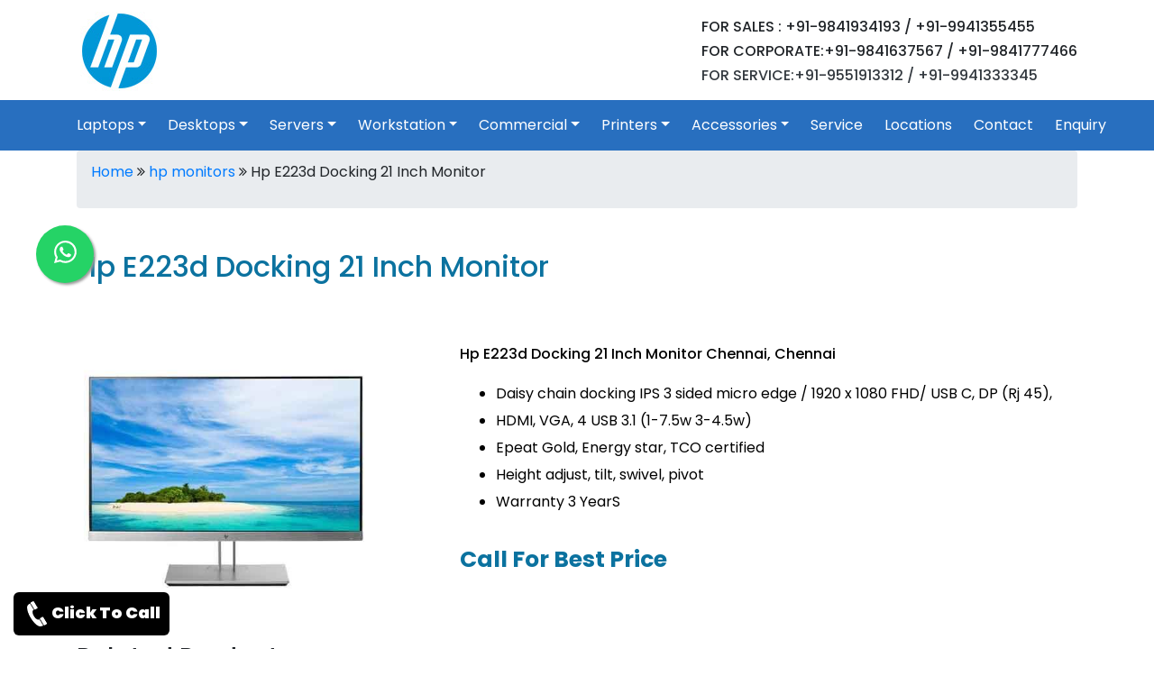

--- FILE ---
content_type: text/html; charset=UTF-8
request_url: https://www.hpshowroominchennai.in/Hp-E223d-Docking-21-Inch-Monitor.html
body_size: 7027
content:
<!DOCTYPE html>
<html lang="en">
<head>
	<meta charset="UTF-8">
	<meta name="viewport" content="width=device-width, initial-scale=1.0">
	<link rel="stylesheet" type="text/css" href="https://www.hpshowroominchennai.in/bootstrap/css/bootstrap.min.css">
	<link rel="stylesheet" type="text/css" href="https://www.hpshowroominchennai.in/bootstrap/css/bootstrap-grid.min.css">
	<link rel="stylesheet" type="text/css"href="https://www.hpshowroominchennai.in/css/whatsapp_float.css" />
	<link rel="stylesheet" type="text/css" href="https://www.hpshowroominchennai.in/css/style.css" />
	<link rel="stylesheet" type="text/css"href="https://www.hpshowroominchennai.in/css/whatsapp_float.css" />
	<link rel="stylesheet" href="https://cdnjs.cloudflare.com/ajax/libs/font-awesome/4.7.0/css/font-awesome.min.css">
	<link rel="shortcut icon" type="image/x-icon" href="images/favicon.ico" />
	<meta name="robots" content="index, follow" />
	<meta name="keywords" content="Hp E223d Docking 21 Inch Monitor, Hp E223d Docking 21 Inch Monitor price, Hp E223d Docking 21 Inch Monitor review,Hp E223d Docking 21 Inch Monitor specification, Hp E223d Docking 21 Inch Monitor models,Hp E223d Docking 21 Inch Monitor price in india, Hp E223d Docking 21 Inch Monitor best price india, Hp E223d Docking 21 Inch Monitor online price india, Hp E223d Docking 21 Inch Monitor price in Chennai, Hp E223d Docking 21 Inch Monitor price in chennai, Hp E223d Docking 21 Inch Monitor models Chennai, Hp E223d Docking 21 Inch Monitor online, Hp laptop dealers in Chennai, Hp laptop dealers in ambattur, Hp E223d Docking 21 Inch Monitor dealers in anna nagar, Hp E223d Docking 21 Inch Monitor dealers in tambaram, Hp E223d Docking 21 Inch Monitor dealers in velachery, Hp E223d Docking 21 Inch Monitor dealers in andhra pradesh,Hp E223d Docking 21 Inch Monitor dealers in ambattur, Hp laptop dealers in bangalore, Hp laptop dealers in kerala, Hp server dealers in Chennai" />
	<meta name="author" content="Administrator" />
	<meta name="description" content="contact 9551913312 - Hp E223d Docking 21 Inch Monitor price, Hp E223d Docking 21 Inch Monitor dealers, Hp E223d Docking 21 Inch Monitor price in india, Hp E223d Docking 21 Inch Monitor models" />
	<meta name="Generator" content="HTMLpad"/>
	<meta name="title" content="Hp E223d Docking 21 Inch Monitor Stores in Chennai, tamilnadu, Chennai, india|Hp E223d Docking 21 Inch Monitor Showroom|Hp E223d Docking 21 Inch Monitor Service Center|Hp E223d Docking 21 Inch Monitor compare pricelist|Hp E223d Docking 21 Inch Monitor review|Hp E223d Docking 21 Inch Monitor for business|Hp E223d Docking 21 Inch Monitor dealer price in chennai|Hp E223d Docking 21 Inch Monitor online support" />
	<title>Hp E223d Docking 21 Inch Monitor Pricelist|Hp E223d Docking 21 Inch Monitor Models|Hp E223d Docking 21 Inch Monitor Price Chennai</title>
	<link rel="canonical" href="https://www.hpshowroominchennai.in/Hp-E223d-Docking-21-Inch-Monitor.html" />
	<!-- Global site tag (gtag.js) - Google Analytics -->
	<script async src="https://www.googletagmanager.com/gtag/js?id=G-5BB5V5FZHH"></script>
<!--<script>
  window.dataLayer = window.dataLayer || [];
  function gtag(){dataLayer.push(arguments);}
  gtag('js', new Date());

  gtag('config', 'G-5BB5V5FZHH');
</script>-->
</head>
<body>
<header class="page-header">
	<div class="container">
		<div class="row">
			<div class="col-md-6 text-left">
				<div class="logo"><a href="https://www.hpshowroominchennai.in"><img src="images/logo.png" alt="hp showroom in chennai, Tamilnadu" title="hp store in chennai" class="img-fluid"></a></div>
			</div>
			<div class="col-md-6">
				<div class="contact">
					<h6>FOR SALES : +91-9841934193 / +91-9941355455</h6>
					<h6>FOR CORPORATE:+91-9841637567 / +91-9841777466</h6>
					<h6><a href="https://wa.me/+919551913312" target="_blank" class="text-dark text-decoration-none">FOR SERVICE:+91-9551913312 / +91-9941333345</a></h6>
				</div>
			</div>
		</div>
	</div>
</header>
<menu class="page-menu">
		<nav class="navbar navbar-expand-xl navbar-dark">
			<button class="navbar-toggler" type="button" aria-label="nav bar" data-toggle="collapse" data-target="#main_nav">
				<span class="navbar-toggler-icon"></span>
			</button>
			<div class="collapse navbar-collapse" id="main_nav">
				<ul class="navbar-nav mr-0">
					                        
                            <li class="nav-item dropdown"> <a class="nav-link dropdown-toggle" href="#" data-toggle="dropdown">Laptops</a>
							<ul class="dropdown-menu">
                                                             <li class="nav-item"><a class="dropdown-item" href="https://www.hpshowroominchennai.in/hp-envy-and-spectre-laptop.html">Hp Envy And Spectre Laptop</a></li> 
                                                             <li class="nav-item"><a class="dropdown-item" href="https://www.hpshowroominchennai.in/hp-zbook-laptop.html">Hp Zbook Laptop</a></li> 
                                                             <li class="nav-item"><a class="dropdown-item" href="https://www.hpshowroominchennai.in/hp-x360-series.html">Hp X360 Series</a></li> 
                                                             <li class="nav-item"><a class="dropdown-item" href="https://www.hpshowroominchennai.in/hp-probook-laptops.html">Hp Probook Laptops</a></li> 
                                                             <li class="nav-item"><a class="dropdown-item" href="https://www.hpshowroominchennai.in/hp-elitebook-laptops.html">Hp Elitebook Laptops</a></li> 
                                                             <li class="nav-item"><a class="dropdown-item" href="https://www.hpshowroominchennai.in/hp-omen-laptops.html">Hp Omen Laptops</a></li> 
                                                             <li class="nav-item"><a class="dropdown-item" href="https://www.hpshowroominchennai.in/hp-essential-laptop.html">Hp Essential Laptop</a></li> 
                                                             <li class="nav-item"><a class="dropdown-item" href="https://www.hpshowroominchennai.in/hp-pavilion-plus-laptop.html">Hp Pavilion Plus Laptop</a></li> 
                                                             <li class="nav-item"><a class="dropdown-item" href="https://www.hpshowroominchennai.in/hp-chromebook-laptops.html">Hp Chromebook Laptops</a></li> 
                                                             <li class="nav-item"><a class="dropdown-item" href="https://www.hpshowroominchennai.in/hp-pavilion-laptops.html">Hp Pavilion Laptops</a></li> 
                                                             <li class="nav-item"><a class="dropdown-item" href="https://www.hpshowroominchennai.in/hp-pavilion-aero-laptop.html">Hp Pavilion Aero Laptop</a></li> 
                                                             <li class="nav-item"><a class="dropdown-item" href="https://www.hpshowroominchennai.in/hp-victus-gaming-laptop.html">Hp Victus Gaming Laptop</a></li> 
                                                             <li class="nav-item"><a class="dropdown-item" href="https://www.hpshowroominchennai.in/hp-omnibook-x-laptop.html">Hp Omnibook X Laptop</a></li> 
                                                             <li class="nav-item"><a class="dropdown-item" href="https://www.hpshowroominchennai.in/hp-elitebook-ultra-laptops.html">Hp EliteBook Ultra Laptops</a></li> 
                                                        </ul></li>
                                                
                            <li class="nav-item dropdown"> <a class="nav-link dropdown-toggle" href="#" data-toggle="dropdown">Desktops</a>
							<ul class="dropdown-menu">
                                                             <li class="nav-item"><a class="dropdown-item" href="https://www.hpshowroominchennai.in/hp-all-in-one-desktop.html">Hp All In One Desktop</a></li> 
                                                             <li class="nav-item"><a class="dropdown-item" href="https://www.hpshowroominchennai.in/hp-slimline-models.html">Hp Slimline Models</a></li> 
                                                             <li class="nav-item"><a class="dropdown-item" href="https://www.hpshowroominchennai.in/hp-pavilion-500-series.html">Hp Pavilion 500 Series</a></li> 
                                                             <li class="nav-item"><a class="dropdown-item" href="https://www.hpshowroominchennai.in/hp-monitors.html">Hp Monitors</a></li> 
                                                             <li class="nav-item"><a class="dropdown-item" href="https://www.hpshowroominchennai.in/hp-business-desktops.html">Hp Business Desktops</a></li> 
                                                             <li class="nav-item"><a class="dropdown-item" href="https://www.hpshowroominchennai.in/hp-omen-gaming-desktop.html">Hp Omen Gaming Desktop</a></li> 
                                                             <li class="nav-item"><a class="dropdown-item" href="https://www.hpshowroominchennai.in/hp-microtower-desktop.html">Hp Microtower Desktop</a></li> 
                                                             <li class="nav-item"><a class="dropdown-item" href="https://www.hpshowroominchennai.in/hp-victus-gaming-desktop.html">Hp Victus Gaming Desktop</a></li> 
                                                             <li class="nav-item"><a class="dropdown-item" href="https://www.hpshowroominchennai.in/hp-pro-desktop.html">Hp Pro Desktop</a></li> 
                                                        </ul></li>
                                                
                            <li class="nav-item dropdown"> <a class="nav-link dropdown-toggle" href="#" data-toggle="dropdown">Servers</a>
							<ul class="dropdown-menu">
                                                             <li class="nav-item"><a class="dropdown-item" href="https://www.hpshowroominchennai.in/hp-rack-server.html">Hp Rack Server</a></li> 
                                                             <li class="nav-item"><a class="dropdown-item" href="https://www.hpshowroominchennai.in/hp-tower-server.html">Hp Tower Server</a></li> 
                                                             <li class="nav-item"><a class="dropdown-item" href="https://www.hpshowroominchennai.in/hp-storages.html">Hp Storages</a></li> 
                                                        </ul></li>
                                                
                            <li class="nav-item dropdown"> <a class="nav-link dropdown-toggle" href="#" data-toggle="dropdown">Workstation</a>
							<ul class="dropdown-menu">
                                                             <li class="nav-item"><a class="dropdown-item" href="https://www.hpshowroominchennai.in/hp-tower-workstation.html">Hp Tower Workstation</a></li> 
                                                             <li class="nav-item"><a class="dropdown-item" href="https://www.hpshowroominchennai.in/hp-mobile-workstation.html">Hp Mobile Workstation</a></li> 
                                                        </ul></li>
                                                
                            <li class="nav-item dropdown"> <a class="nav-link dropdown-toggle" href="#" data-toggle="dropdown">Commercial</a>
							<ul class="dropdown-menu">
                                                             <li class="nav-item"><a class="dropdown-item" href="https://www.hpshowroominchennai.in/hp-access-point.html">Hp Access Point</a></li> 
                                                             <li class="nav-item"><a class="dropdown-item" href="https://www.hpshowroominchennai.in/hp-router.html">Hp Router</a></li> 
                                                             <li class="nav-item"><a class="dropdown-item" href="https://www.hpshowroominchennai.in/hp-switches.html">Hp Switches</a></li> 
                                                             <li class="nav-item"><a class="dropdown-item" href="https://www.hpshowroominchennai.in/hp-tape-drives.html">Hp Tape Drives</a></li> 
                                                             <li class="nav-item"><a class="dropdown-item" href="https://www.hpshowroominchennai.in/hp-docking-station.html">Hp Docking Station</a></li> 
                                                             <li class="nav-item"><a class="dropdown-item" href="https://www.hpshowroominchennai.in/hp-thin-client.html">HP Thin Client</a></li> 
                                                        </ul></li>
                                                
                            <li class="nav-item dropdown"> <a class="nav-link dropdown-toggle" href="#" data-toggle="dropdown">Printers</a>
							<ul class="dropdown-menu">
                                                             <li class="nav-item"><a class="dropdown-item" href="https://www.hpshowroominchennai.in/hp-scanners.html">Hp Scanners</a></li> 
                                                             <li class="nav-item"><a class="dropdown-item" href="https://www.hpshowroominchennai.in/hp-deskjet-printer.html">Hp Deskjet Printer</a></li> 
                                                             <li class="nav-item"><a class="dropdown-item" href="https://www.hpshowroominchennai.in/hp-officejet-printer.html">Hp OfficeJet Printer</a></li> 
                                                             <li class="nav-item"><a class="dropdown-item" href="https://www.hpshowroominchennai.in/hp-laserjet-printer.html">Hp LaserJet Printer</a></li> 
                                                             <li class="nav-item"><a class="dropdown-item" href="https://www.hpshowroominchennai.in/hp-plotter.html">Hp Plotter</a></li> 
                                                             <li class="nav-item"><a class="dropdown-item" href="https://www.hpshowroominchennai.in/hp-ink-tank-printer.html">Hp Ink Tank Printer</a></li> 
                                                             <li class="nav-item"><a class="dropdown-item" href="https://www.hpshowroominchennai.in/hp-latex-printer.html">HP Latex Printer</a></li> 
                                                        </ul></li>
                                                
                            <li class="nav-item dropdown"> <a class="nav-link dropdown-toggle" href="#" data-toggle="dropdown">Accessories</a>
							<ul class="dropdown-menu">
                                                             <li class="nav-item"><a class="dropdown-item" href="https://www.hpshowroominchennai.in/hp-raid-controller.html">Hp Raid Controller</a></li> 
                                                             <li class="nav-item"><a class="dropdown-item" href="https://www.hpshowroominchennai.in/hp-cartridge.html">HP Cartridge</a></li> 
                                                             <li class="nav-item"><a class="dropdown-item" href="https://www.hpshowroominchennai.in/hp-batteries.html">Hp Batteries</a></li> 
                                                             <li class="nav-item"><a class="dropdown-item" href="https://www.hpshowroominchennai.in/hp-networking.html">Hp Networking</a></li> 
                                                             <li class="nav-item"><a class="dropdown-item" href="https://www.hpshowroominchennai.in/hp-webcamera.html">Hp WebCamera</a></li> 
                                                             <li class="nav-item"><a class="dropdown-item" href="https://www.hpshowroominchennai.in/hp-pendrive.html">Hp Pendrive</a></li> 
                                                             <li class="nav-item"><a class="dropdown-item" href="https://www.hpshowroominchennai.in/hp-laptop-memory.html">Hp Laptop Memory</a></li> 
                                                             <li class="nav-item"><a class="dropdown-item" href="https://www.hpshowroominchennai.in/hp-desktop-memory.html">Hp Desktop Memory</a></li> 
                                                             <li class="nav-item"><a class="dropdown-item" href="https://www.hpshowroominchennai.in/hp-hard-disk.html">Hp Hard Disk</a></li> 
                                                             <li class="nav-item"><a class="dropdown-item" href="https://www.hpshowroominchennai.in/hp-ups.html">Hp Ups</a></li> 
                                                             <li class="nav-item"><a class="dropdown-item" href="https://www.hpshowroominchennai.in/hp-printer-accessories.html">Hp Printer Accessories</a></li> 
                                                             <li class="nav-item"><a class="dropdown-item" href="https://www.hpshowroominchennai.in/hp-backpack.html">Hp Backpack</a></li> 
                                                             <li class="nav-item"><a class="dropdown-item" href="https://www.hpshowroominchennai.in/hp-dvd-writer.html">Hp DVD Writer</a></li> 
                                                             <li class="nav-item"><a class="dropdown-item" href="https://www.hpshowroominchennai.in/hp-headphone-with-mic.html">Hp HeadPhone With Mic</a></li> 
                                                             <li class="nav-item"><a class="dropdown-item" href="https://www.hpshowroominchennai.in/hp-adapters.html">Hp Adapters</a></li> 
                                                        </ul></li>
                        						<!-- <li class="nav-item"><a class="nav-link" target=_new href="https://www.hpservicecenterinchennai.co.in">Service</a></li> -->
						<li class="nav-item"><a class="nav-link" href="hp-laptop-service-chennai.html">Service</a></li>
						<li class="nav-item"><a class="nav-link" href="locations.html">Locations</a></li>
						<li class="nav-item"><a class="nav-link" href="contact.html">Contact</a></li>
						<li class="nav-item"><a class="nav-link" href="enquiry.html">Enquiry</a></li>
						<!--<a class="fixed-cta" href="https://api.whatsapp.com/send?phone=919551913312&text=Thanks+For+Contacting+Us. We+Will+Get+Back+Soon"><img src="images/whatsapp-icon.png" alt="hp service center chennai" title="hp laptop service center chennai"/></a>-->
					</ul>
				</div> <!-- navbar-collapse.// -->
		</nav>
	
</menu>


	<div class="page-wrapper">
		<div class="container">
		
				    	
	        			<div class="breadcrumb">
				<p><a href="https://www.hpshowroominchennai.in/">Home</a> <i class="fa fa-angle-double-right" aria-hidden="true"></i> <a href="https://www.hpshowroominchennai.in/accessories.html"> hp monitors</a> <i class="fa fa-angle-double-right" aria-hidden="true"></i> Hp E223d Docking 21 Inch Monitor</p>
			</div>
			<div class="row">
						<div class="lap-title"><h2>Hp E223d Docking 21 Inch Monitor</h2></div>
						<div class="row">
							<div class="col-md-4">
								<img src="https://www.hpshowroominchennai.in/upload/big/hp-e223d-docking-21-inch-monitor.jpg" alt="Hp Laptop Price in chennai, tamilandu, Chennai, telangana" title="Hp Laptop Desktop store in chennai, Chennai, tamilnadu, telangana, andhra" class="img-fluid" />
							</div>
							<div class="col-md-8">
								<div class="product-keyword"><h6>Hp E223d Docking 21 Inch Monitor Chennai, Chennai</h6></div>
								<div class="product-specs">
									<ul>
	<li>Daisy chain docking IPS 3 sided micro edge / 1920 x 1080 FHD/ USB C, DP (Rj 45),</li>
	<li>HDMI, VGA, 4 USB 3.1 (1-7.5w 3-4.5w)&nbsp;</li>
	<li>Epeat Gold, Energy star, TCO certified&nbsp;</li>
	<li>Height adjust, tilt, swivel, pivot</li>
	<li>Warranty 3 YearS</li>
</ul>
								</div>
								<!-- <div class="product-price"></div> -->
																	<div class="product-price">Call For Best Price</div>
															</div>
						</div>
									</div>
			
		
		
		<h3>Related Products</h3>
		<div class="row">
							<div class="col-md-2">
					<div class="category-items">
						<div class="category-images"><img src="https://www.hpshowroominchennai.in/upload/big/hp-rp2-retail-system-model-2000-x0k01pa.jpg" alt="HP RP2 Retail System Model 2000 X0K01PA price in Chennai, Tamil Nadu, Coimbatore, Trichy, Madurai, Kanchipuram, OMR, bangalore" title="HP RP2 Retail System Model 2000 X0K01PA Store in chennai, Tamilnadu" class="img-fluid" /></div>	
						<div class="category-title"><h6>HP RP2 Retail System Model 2000 X0K01PA</h6></div>
						<div class="category-button"><a href="https://www.hpshowroominchennai.in/HP-RP2-Retail-System-Model-2000-X0K01PA.html" title="Hp E223d Docking 21 Inch Monitor">View</a> </div>

					</div>
				</div>
							<div class="col-md-2">
					<div class="category-items">
						<div class="category-images"><img src="https://www.hpshowroominchennai.in/upload/big/hp-rp7-retail-system-model-7800-x0k00pa.jpg" alt="HP RP7 Retail System Model 7800 X0K00PA price in Chennai, Tamil Nadu, Coimbatore, Trichy, Madurai, Kanchipuram, OMR, bangalore" title="HP RP7 Retail System Model 7800 X0K00PA Store in chennai, Tamilnadu" class="img-fluid" /></div>	
						<div class="category-title"><h6>HP RP7 Retail System Model 7800 X0K00PA</h6></div>
						<div class="category-button"><a href="https://www.hpshowroominchennai.in/HP-RP7-Retail-System-Model-7800-X0K00PA.html" title="Hp E223d Docking 21 Inch Monitor">View</a> </div>

					</div>
				</div>
							<div class="col-md-2">
					<div class="category-items">
						<div class="category-images"><img src="https://www.hpshowroominchennai.in/upload/big/hp-rp5-retail-system-model-5810-4bt97pa.jpg" alt="HP RP5 Retail System Model 5810(4BT97PA) price in Chennai, Tamil Nadu, Coimbatore, Trichy, Madurai, Kanchipuram, OMR, bangalore" title="HP RP5 Retail System Model 5810(4BT97PA) Store in chennai, Tamilnadu" class="img-fluid" /></div>	
						<div class="category-title"><h6>HP RP5 Retail System Model 5810(4BT97PA)</h6></div>
						<div class="category-button"><a href="https://www.hpshowroominchennai.in/HP-RP5-Retail-System-Model-5810(4BT97PA).html" title="Hp E223d Docking 21 Inch Monitor">View</a> </div>

					</div>
				</div>
							<div class="col-md-2">
					<div class="category-items">
						<div class="category-images"><img src="https://www.hpshowroominchennai.in/upload/big/hp-rp5-retail-system-model-5810-4bs26pa.jpg" alt="HP RP5 Retail System Model 5810(4BS26PA) price in Chennai, Tamil Nadu, Coimbatore, Trichy, Madurai, Kanchipuram, OMR, bangalore" title="HP RP5 Retail System Model 5810(4BS26PA) Store in chennai, Tamilnadu" class="img-fluid" /></div>	
						<div class="category-title"><h6>HP RP5 Retail System Model 5810(4BS26PA)</h6></div>
						<div class="category-button"><a href="https://www.hpshowroominchennai.in/HP-RP5-Retail-System-Model-5810(4BS26PA).html" title="Hp E223d Docking 21 Inch Monitor">View</a> </div>

					</div>
				</div>
							<div class="col-md-2">
					<div class="category-items">
						<div class="category-images"><img src="https://www.hpshowroominchennai.in/upload/big/hp-elitepos-g1-retail-system-4bl09pa.jpg" alt="HP ElitePOS G1 Retail System(4BL09PA) price in Chennai, Tamil Nadu, Coimbatore, Trichy, Madurai, Kanchipuram, OMR, bangalore" title="HP ElitePOS G1 Retail System(4BL09PA) Store in chennai, Tamilnadu" class="img-fluid" /></div>	
						<div class="category-title"><h6>HP ElitePOS G1 Retail System(4BL09PA)</h6></div>
						<div class="category-button"><a href="https://www.hpshowroominchennai.in/HP-ElitePOS-G1-Retail-System(4BL09PA).html" title="Hp E223d Docking 21 Inch Monitor">View</a> </div>

					</div>
				</div>
							<div class="col-md-2">
					<div class="category-items">
						<div class="category-images"><img src="https://www.hpshowroominchennai.in/upload/big/hp-elitepos-g1-retail-system-4bl11pa.jpg" alt="HP ElitePOS G1 Retail System(4BL11PA) price in Chennai, Tamil Nadu, Coimbatore, Trichy, Madurai, Kanchipuram, OMR, bangalore" title="HP ElitePOS G1 Retail System(4BL11PA) Store in chennai, Tamilnadu" class="img-fluid" /></div>	
						<div class="category-title"><h6>HP ElitePOS G1 Retail System(4BL11PA)</h6></div>
						<div class="category-button"><a href="https://www.hpshowroominchennai.in/HP-ElitePOS-G1-Retail-System(4BL11PA).html" title="Hp E223d Docking 21 Inch Monitor">View</a> </div>

					</div>
				</div>
							<div class="col-md-2">
					<div class="category-items">
						<div class="category-images"><img src="https://www.hpshowroominchennai.in/upload/big/hp-elite-pos-g1-retai-lsystem-4bl08pa.jpg" alt="HP Elite POS G1 Retai lSystem(4BL08PA) price in Chennai, Tamil Nadu, Coimbatore, Trichy, Madurai, Kanchipuram, OMR, bangalore" title="HP Elite POS G1 Retai lSystem(4BL08PA) Store in chennai, Tamilnadu" class="img-fluid" /></div>	
						<div class="category-title"><h6>HP Elite POS G1 Retai lSystem(4BL08PA)</h6></div>
						<div class="category-button"><a href="https://www.hpshowroominchennai.in/HP-Elite-POS-G1-Retai-lSystem(4BL08PA).html" title="Hp E223d Docking 21 Inch Monitor">View</a> </div>

					</div>
				</div>
							<div class="col-md-2">
					<div class="category-items">
						<div class="category-images"><img src="https://www.hpshowroominchennai.in/upload/big/hp-elitepos-g1-retailsystem-4bl10pa.jpg" alt="HP ElitePOS G1 RetailSystem(4BL10PA) price in Chennai, Tamil Nadu, Coimbatore, Trichy, Madurai, Kanchipuram, OMR, bangalore" title="HP ElitePOS G1 RetailSystem(4BL10PA) Store in chennai, Tamilnadu" class="img-fluid" /></div>	
						<div class="category-title"><h6>HP ElitePOS G1 RetailSystem(4BL10PA)</h6></div>
						<div class="category-button"><a href="https://www.hpshowroominchennai.in/HP-ElitePOS-G1-RetailSystem(4BL10PA).html" title="Hp E223d Docking 21 Inch Monitor">View</a> </div>

					</div>
				</div>
							<div class="col-md-2">
					<div class="category-items">
						<div class="category-images"><img src="https://www.hpshowroominchennai.in/upload/big/hp-elitepos-g1-retailsystem-4bn87pa.jpg" alt="HP ElitePOS G1 RetailSystem(4BN87PA) price in Chennai, Tamil Nadu, Coimbatore, Trichy, Madurai, Kanchipuram, OMR, bangalore" title="HP ElitePOS G1 RetailSystem(4BN87PA) Store in chennai, Tamilnadu" class="img-fluid" /></div>	
						<div class="category-title"><h6>HP ElitePOS G1 RetailSystem(4BN87PA)</h6></div>
						<div class="category-button"><a href="https://www.hpshowroominchennai.in/HP-ElitePOS-G1-RetailSystem(4BN87PA).html" title="Hp E223d Docking 21 Inch Monitor">View</a> </div>

					</div>
				</div>
							<div class="col-md-2">
					<div class="category-items">
						<div class="category-images"><img src="https://www.hpshowroominchennai.in/upload/big/hp-elite-pos-g1-retai-lsystem-4bn94pa.jpg" alt="HP Elite POS G1 Retai lSystem(4BN94PA) price in Chennai, Tamil Nadu, Coimbatore, Trichy, Madurai, Kanchipuram, OMR, bangalore" title="HP Elite POS G1 Retai lSystem(4BN94PA) Store in chennai, Tamilnadu" class="img-fluid" /></div>	
						<div class="category-title"><h6>HP Elite POS G1 Retai lSystem(4BN94PA)</h6></div>
						<div class="category-button"><a href="https://www.hpshowroominchennai.in/HP-Elite-POS-G1-Retai-lSystem(4BN94PA).html" title="Hp E223d Docking 21 Inch Monitor">View</a> </div>

					</div>
				</div>
							<div class="col-md-2">
					<div class="category-items">
						<div class="category-images"><img src="https://www.hpshowroominchennai.in/upload/big/hp-elite-pos-g1-retail-system-4bn97pa.jpg" alt="HP Elite POS G1 Retail System(4BN97PA) price in Chennai, Tamil Nadu, Coimbatore, Trichy, Madurai, Kanchipuram, OMR, bangalore" title="HP Elite POS G1 Retail System(4BN97PA) Store in chennai, Tamilnadu" class="img-fluid" /></div>	
						<div class="category-title"><h6>HP Elite POS G1 Retail System(4BN97PA)</h6></div>
						<div class="category-button"><a href="https://www.hpshowroominchennai.in/HP-Elite-POS-G1-Retail-System(4BN97PA).html" title="Hp E223d Docking 21 Inch Monitor">View</a> </div>

					</div>
				</div>
							<div class="col-md-2">
					<div class="category-items">
						<div class="category-images"><img src="https://www.hpshowroominchennai.in/upload/big/hp-elitepos-g1-retail-system-model-4bn89pa.jpg" alt="HP ElitePOS G1 Retail System Model(4BN89PA) price in Chennai, Tamil Nadu, Coimbatore, Trichy, Madurai, Kanchipuram, OMR, bangalore" title="HP ElitePOS G1 Retail System Model(4BN89PA) Store in chennai, Tamilnadu" class="img-fluid" /></div>	
						<div class="category-title"><h6>HP ElitePOS G1 Retail System Model(4BN89PA)</h6></div>
						<div class="category-button"><a href="https://www.hpshowroominchennai.in/HP-ElitePOS-G1-Retail-System-Model(4BN89PA).html" title="Hp E223d Docking 21 Inch Monitor">View</a> </div>

					</div>
				</div>
			                                    
		</div>
	</div>
	<div class="clear"></div><div class="container">
	<hr />
	<h2 class="py-3">Most Searching Product List</h2>
	<div class="row">
				<div class="col-md-4 py-2">
			<div class="row">
				<div class="col-md-5"><img src="https://www.hpshowroominchennai.in/upload/big/1736336787.jpg" class="img img-fluid" alt="HP EliteBook 840 14 inch G10 Business Laptop PC Showroom Chennai, HP EliteBook 840 14 inch G10 Business Laptop PC Price in Chennai"></div>
				<div class="col-md-7 footer-product-list pt-3">
					<h2>HP EliteBook 840 14 inch G10 Business Laptop PC</h2>
					<a href="https://www.hpshowroominchennai.in/HP-EliteBook-840-14-inch-G10-Business-Laptop-PC.html" class="btn btn-success">View More...</a>
				</div>
			</div>
		</div>	
				<div class="col-md-4 py-2">
			<div class="row">
				<div class="col-md-5"><img src="https://www.hpshowroominchennai.in/upload/big/1736336747.jpg" class="img img-fluid" alt="HP EliteBook 1040 14 inch G10 Business Laptop PC Showroom Chennai, HP EliteBook 1040 14 inch G10 Business Laptop PC Price in Chennai"></div>
				<div class="col-md-7 footer-product-list pt-3">
					<h2>HP EliteBook 1040 14 inch G10 Business Laptop PC</h2>
					<a href="https://www.hpshowroominchennai.in/HP-EliteBook-1040-14-inch-G10-Business-Laptop-PC.html" class="btn btn-success">View More...</a>
				</div>
			</div>
		</div>	
				<div class="col-md-4 py-2">
			<div class="row">
				<div class="col-md-5"><img src="https://www.hpshowroominchennai.in/upload/big/1724475481.jpg" class="img img-fluid" alt="Hp Elite x360 830 G11 2 in 1 Laptop Showroom Chennai, Hp Elite x360 830 G11 2 in 1 Laptop Price in Chennai"></div>
				<div class="col-md-7 footer-product-list pt-3">
					<h2>Hp Elite x360 830 G11 2 in 1 Laptop</h2>
					<a href="https://www.hpshowroominchennai.in/Hp-Elite-x360-830-G11-2-in-1-Laptop.html" class="btn btn-success">View More...</a>
				</div>
			</div>
		</div>	
				<div class="col-md-4 py-2">
			<div class="row">
				<div class="col-md-5"><img src="https://www.hpshowroominchennai.in/upload/big/1724475200.jpg" class="img img-fluid" alt="Hp EliteBook 1040 G11 14 inch Laptop Showroom Chennai, Hp EliteBook 1040 G11 14 inch Laptop Price in Chennai"></div>
				<div class="col-md-7 footer-product-list pt-3">
					<h2>Hp EliteBook 1040 G11 14 inch Laptop</h2>
					<a href="https://www.hpshowroominchennai.in/Hp-EliteBook-1040-G11-14-inch-Laptop.html" class="btn btn-success">View More...</a>
				</div>
			</div>
		</div>	
				<div class="col-md-4 py-2">
			<div class="row">
				<div class="col-md-5"><img src="https://www.hpshowroominchennai.in/upload/big/1724475011.jpg" class="img img-fluid" alt="Hp Elitebook Ultra G1q 14 inch AI Laptop Showroom Chennai, Hp Elitebook Ultra G1q 14 inch AI Laptop Price in Chennai"></div>
				<div class="col-md-7 footer-product-list pt-3">
					<h2>Hp Elitebook Ultra G1q 14 inch AI Laptop</h2>
					<a href="https://www.hpshowroominchennai.in/Hp-Elitebook-Ultra-G1q-14-inch-AI-Laptop.html" class="btn btn-success">View More...</a>
				</div>
			</div>
		</div>	
				<div class="col-md-4 py-2">
			<div class="row">
				<div class="col-md-5"><img src="https://www.hpshowroominchennai.in/upload/big/1724474833.jpg" class="img img-fluid" alt="Hp EliteBook 840 G11 14 inch Laptop Showroom Chennai, Hp EliteBook 840 G11 14 inch Laptop Price in Chennai"></div>
				<div class="col-md-7 footer-product-list pt-3">
					<h2>Hp EliteBook 840 G11 14 inch Laptop</h2>
					<a href="https://www.hpshowroominchennai.in/Hp-EliteBook-840-G11-14-inch-Laptop.html" class="btn btn-success">View More...</a>
				</div>
			</div>
		</div>	
			</div>
	
	<!--<div class="contact-us">
			<h3>Contact Us</h3>
			<p>Our Hp Stores are available in all the major areas in Chennai. Our branches are located in Nungambakkam, Anna Nagar, Ambattur OT, Velachery, Tambaram, Porur, K.K Nagar, Adyar. Contact our support team to know which is the nearest store to you to get the products and services. Free Delivery is available to all areas of Chennai. Contact <i>9841934193 or 9841246246.</i></p>
			<div class="contact-img">
				<img src="images/delivery.png">
				<img src="images/payments.png">
			</div>
	</div>-->
	<hr />
	<div class="clear"></div>
	<div class="faq-question"><h2>Frequently Asked Questions (FAQ)</h2></div>
	<img class="faq-img" src="images/faq.png">
	<h5>1. What products do you offer in your hp store?</h5>
	<div class="faq-ques"><p>We offer high-quality products to meet the needs of our customers. For a full list and detailed descriptions, please visit our Products page.</p></div>
	
	<h5>2. How do I place an order or get started?</h5>
	<div class="faq-ques"><p>You can get started by contacting us through our website or purchasing directly from our store. If you need help, our support team is happy to assist.</p></div>
	
	<h5>3. What payment methods do you accept?</h5>
	<div class="faq-ques"><p>We accept major debit cards, online payment methods, and other secure payment options.</p></div>
	
	<h5>4. How long does delivery take?</h5>
	<div class="faq-ques"><p>Same day of delivery is available </p></div>
	
	<h5>5. Do you provide customer support?</h5>
	<div class="faq-ques"><p>Yes. Our support team is available via email, phone, or contact form during business hours. We aim to respond within 24 hours.</p></div>
	
	<h5>6. How can I contact you?</h5>
	<div class="faq-ques"><p>You can reach us through our Contact Us page, email, or phone. We’d love to hear from you.</p></div>
	
	
		
</div>

	

<div class="footer">
     
    <div class="col-md-12">
        <div class="footer-categories">
        		    <h6><a href="https://www.hpshowroominchennai.in/laptops.html">Laptops</a></h6>
				    <h6><a href="https://www.hpshowroominchennai.in/desktops.html">Desktops</a></h6>
				    <h6><a href="https://www.hpshowroominchennai.in/servers.html">Servers</a></h6>
				    <h6><a href="https://www.hpshowroominchennai.in/workstation.html">Workstation</a></h6>
				    <h6><a href="https://www.hpshowroominchennai.in/commercial.html">Commercial</a></h6>
				    <h6><a href="https://www.hpshowroominchennai.in/printers.html">Printers</a></h6>
				    <h6><a href="https://www.hpshowroominchennai.in/accessories.html">Accessories</a></h6>
			    </div>
	</div>	
		<div class="clear"></div>
			
		<p>Hp Showroom in Chennai, Hp Laptop Showroom in chennai, Hp Desktop Showroom in Chennai, Hp Dealers in Chennai, Hp Commercial Laptop Price List, Hp Commercial Desktop Price List, Hp Printer Dealers Chennai Hp Scanner Dealers Chennai, Hp Outlet in Chennai, Hp Exclusive Store in Chennai, Tamilnadu, Hp Dealers in Tamilnadu, Hp Printer Price in Chennai, Hp Plotter Dealers, Hp Plotter Price, Hp Plotter Price list in chennai, Hp Vendors Chennai, Hp Retailer in Chennai, Hp Laptop Dealers, Hp Desktop Dealers, Hp Server Dealers, Hp Workstation Dealers, Hp Printer Dealers, Hp Plotter Dealers, Hp Scanner Dealers, Hp Retail Store chennai, Tamilnadu, Hp Partners in Chennai, Hp Laptops Price in Tamilnadu, Hp Laptop Partner in Chennai, Hp Laptop price in india, Hp Laptop Models, Hp Desktop Price, Hp Desktop Models, Hp Desktop Price List, Hp Desktop Dealers Chennai, Hp Business Desktop, Hp Desktop Stores Chennai, Hp Desktop Price in India, Hp Printer Price, Hp Printer Price List, Hp Printer Dealers Tamilnadu, Hp Printer Store Chennai, Printer Showroom in Chennai, Hp Scanner Retail Store, Hp Plotter Price, Hp Plotter Dealers Chennai, Hp Plotter Price list, Hp Plotter Retail Store, Hp Plotter Models, Hp Plotter Review, Hp Store, Hp Monitor, Hp Monitor Price, Hp Monitor Price list in chennai, Hp Monitor Vendors chennai, Hp Retail Store, Hp Monitor Retails Store, Hp Price list, Hp Server Dealers chennai, Hp tower server price, Hp rack server price, Hp Mobile workstation price, hp server price in chennai, hp server dealers in tamil nadu, hp server dealers vellore, hp server dealers kerala, hp server dealers in bangalore, hp dealers, hp workstation price in chennai, hp workstation dealers chennai, hp laptop price list, hp workstation price list, hp server price list, hp business partner, hp vendors in tamil nadu, hp outlet store in chennai, hp store in north chennai, hp store in sounth chennai, hp store in vandalur, hp showroom in chengalpattu, hp laptop store in vellore, hp laptop store in kanchipuram, Hp showroom in Kerala, Hp Showroom in Madurai, Hp Showroom in Trichy, Hp Showroom in Bangalore, Hp Showroom in Chengalpattu, Hp Showroom in Vellore, Hp Showroom in Kanchipuram, Hp Laptop Price list, Hp Printer Store in india, Hp Laptop in online, Hp online store in chennai, hp business partner in chennai, hp retail store in chennai, hp laptop price, hp desktop models, hp laptop models, hp printer models, hp store chennai, hp store in india, hp laptop store in ambatur, hp store in india.</p>
		
		<p>Copy Rights Reserved - This is not a HP Offical Website (Site Disclaimer: The information in this website is provided for promotional activities only. In this website have all trademarks, Brand logos, Product figures, price structures are the property of their respective owners. In our website does not take responsibility for any user-reviews of websites inside its resource and reserves the right to keep or remove those. It is particularly recommended that you review all the data for accuracy.)<p/>
		
		<div class="social-icons">
			<div class="col-md-4">
				<div class="rights">Copyrights reserved @ 2026 | <a href="sitemap.xml">Sitemap</a></div>
			</div>
			<div class="col-md-11">
				<div class="icons">
					<a href="https://in.pinterest.com/banu20june/hp-showroom-in-chennai/" target="_blank" class="twitter" aria-label="pinterest"><i class="fa fa-pinterest-square" aria-hidden="true"></i></a>
					<a href="https://www.facebook.com/Hpshowroom19" target="_blank" aria-label="facebook" class="facebook"><i class="fa fa-facebook-square" aria-hidden="true"></i></a>
					<a href="https://www.instagram.com/hpshowroomchennai/" target="_blank" aria-label="pinterest" aria-label="instagram" class="instagram"><i class="fa fa-instagram" aria-hidden="true"></i></a>
					<a href="https://www.quora.com/profile/Laptop-Shoppee-in-Chennai-Tamilnadu/posts" target="_blank" aria-label="quora" class="quora"><i class="fa fa-quora" aria-hidden="true"></i></a>
				</div>
			</div>
		</div>
	</div>

	
<script type="text/javascript" src="js/jquery.js"></script>
<script type="text/javascript" src="bootstrap/js/bootstrap.min.js"></script>
<script type="text/javascript">
		
// Prevent closing from click inside dropdown
$(document).on('click', '.dropdown-menu', function (e) {
  e.stopPropagation();
});

// make it as accordion for smaller screens

</script>
<script>window.$zoho=window.$zoho || {};$zoho.salesiq=$zoho.salesiq||{ready:function(){}}</script><script id="zsiqscript" src="https://salesiq.zohopublic.in/widget?wc=siq72d68a2d5c073907890c6f18b7c6c03dbd3e8e95a366cc13a20b326b15da41d2" defer></script>
<a href="https://wa.me/+919551913312" class="whatsapp_float" target="_blank" rel="noopener noreferrer"> <svg xmlns="http://www.w3.org/2000/svg" width="25" height="25" viewBox="0 0 16 16"><path fill="currentColor" d="M13.601 2.326A7.854 7.854 0 0 0 7.994 0C3.627 0 .068 3.558.064 7.926c0 1.399.366 2.76 1.057 3.965L0 16l4.204-1.102a7.933 7.933 0 0 0 3.79.965h.004c4.368 0 7.926-3.558 7.93-7.93A7.898 7.898 0 0 0 13.6 2.326zM7.994 14.521a6.573 6.573 0 0 1-3.356-.92l-.24-.144l-2.494.654l.666-2.433l-.156-.251a6.56 6.56 0 0 1-1.007-3.505c0-3.626 2.957-6.584 6.591-6.584a6.56 6.56 0 0 1 4.66 1.931a6.557 6.557 0 0 1 1.928 4.66c-.004 3.639-2.961 6.592-6.592 6.592zm3.615-4.934c-.197-.099-1.17-.578-1.353-.646c-.182-.065-.315-.099-.445.099c-.133.197-.513.646-.627.775c-.114.133-.232.148-.43.05c-.197-.1-.836-.308-1.592-.985c-.59-.525-.985-1.175-1.103-1.372c-.114-.198-.011-.304.088-.403c.087-.088.197-.232.296-.346c.1-.114.133-.198.198-.33c.065-.134.034-.248-.015-.347c-.05-.099-.445-1.076-.612-1.47c-.16-.389-.323-.335-.445-.34c-.114-.007-.247-.007-.38-.007a.729.729 0 0 0-.529.247c-.182.198-.691.677-.691 1.654c0 .977.71 1.916.81 2.049c.098.133 1.394 2.132 3.383 2.992c.47.205.84.326 1.129.418c.475.152.904.129 1.246.08c.38-.058 1.171-.48 1.338-.943c.164-.464.164-.86.114-.943c-.049-.084-.182-.133-.38-.232z"/></svg></a>
<a class="fixed-cta" href="tel:+91-9551913312"><img src="images/call-icon.webp"/>Click To Call</a>
</body>
</html>

--- FILE ---
content_type: text/css
request_url: https://www.hpshowroominchennai.in/css/style.css
body_size: 1894
content:
@import url('https://fonts.googleapis.com/css?family=Arimo|Roboto|Barlow+Condensed|Lalezar');
@import url('https://fonts.googleapis.com/css2?family=Montserrat:ital,wght@0,100..900;1,100..900&family=Noto+Sans:ital,wght@0,100..900;1,100..900&family=Oswald:wght@200..700&family=Paytone+One&family=Poppins:ital,wght@0,100;0,200;0,300;0,400;0,500;0,600;0,700;0,800;0,900;1,100;1,200;1,300;1,400;1,500;1,600;1,700;1,800;1,900&family=Roboto+Condensed:ital,wght@0,100..900;1,100..900&family=Roboto:ital,wght@0,100;0,300;0,400;0,500;0,700;0,900;1,100;1,300;1,400;1,500;1,700;1,900&family=Rubik:ital,wght@0,300..900;1,300..900&family=Ubuntu:ital,wght@0,300;0,400;0,500;0,700;1,300;1,400;1,500;1,700&display=swap');
body{font-family: 'Poppins';}
.clear{clear: both;}
.a{color: #fff;}
.logo{margin: 5px 0px 0px -52px;}
.contact{float: right; margin: 20px 0px 10px 0px; }
.navbar-dark .navbar-nav .nav-link{color: #fff !important;}
.page-menu {background: #286fbf; margin: 0px 0px 0px 0px;}
.page-menu li a{margin: 0px 8px 0px 0px; font-size: 16px; float: left;}
.wrapper{width; 100%; float: right; background: #fff;}
.bg-white{background-color:#fff;}
.page-cat{border: 1px solid #7393B3; margin: 30px 10px 10px 10px; padding: 10px; background: #7B68EE; color: #fff;}
.page-cat p{border-bottom: 1px solid #d8d8d8; margin: 8px; padding: 8px;}
.page-cat p a{color: #fff;}
.page-cat p i{color: #fff; padding: 5px;}
.lap-title h1{margin: 30px 0px; padding: 10px 0px 10px 0px; color:#286fbf; text-align: center;}
.title h1{margin: 60px 0px 0px 0px; padding: 10px 10px 10px 10px; color:#286fbf; text-align: center;}
.title-1{margin: 30px 0px 10px 0px;color:#4169E1;}
.title-tag{margin: 30px 0px 30px 0px; color:#4169E1; border-bottom: 1px solid #dedede;}
.home-content{line-height: 30px; text-align: justify; border-bottom: 1px solid #dedede; padding: 0px 0px 10px 0px;}
.content-design{color: #002147; font-weight: 700;}
.cat-content-header{color: #023047; margin: 30px 10px 30px 0px; text-align: justify; line-height: 25px;}
.category-items{width: 100%; }
.category-items .category-title{text-align: center; margin: 10px; height: 100px;}
.category-items .category-title a{color:#0b729f;}
.category-items .category-images{width: 100%; text-align: center}
.category-items .category-price{color:#000; font-size: 15px; margin-bottom: 30px; text-align: center; font-weight: 600;}
/*.category-items .category-button{font-size: 12pt; padding: 10px; text-align: center; font-weight: 600; text-decoration: none; background: #0b729f;} 
.category-button a{color: #fff;}*/
.category-items .category-button{font-size: 12pt; padding: 10px; border: 1px solid #dedede; background: #05386B; text-align: center; } 
.category-items .category-button a{color: #fff;}
.category-items .category-enquiry{float: left;font-size: 12pt; margin: 10px 0px 0px 10px; border: 1px solid #dedede; background: #05386B;} 
.category-items .category-enquiry a{color: #fff; padding: 8px;}
.footer{background: #2469b6;}
.footer p{padding: 20px 50px 0px 50px; color: #fff; text-align: justify; font-size: 13px; line-height: 25px;}
.social-icons{color: #fff; padding: 0px 40px 50px 40px;}
.social-icons .rights{float: left; padding:10px 0px 0px 0px; font-size: 16px;}
.rights a{color: #fff;}
.icons{float: right; font-size: 35px;}
.icons a{color: #fff;}
.lap-title h3{ padding: 30px 15px 10px 0px; color:#05386B;}
.product-specs{color: #000; list-style: square; line-height: 30px; margin: 20px 0px 0px 50px;}
.product-price{margin: 30px 0px 50px 50px; font-weight: bold; color:#0b729f; font-size: 25px;}
.product-keyword{margin: 30px 20px 0px 50px; color: #000;}
.product-title{color: #619020;}
.category-items{width: 100%; margin: 30px 0px 20px 0px; border: 1px solid #d8d8d8; }
.contact .category-title{color:#0b729f; margin: 10px; text-decoration: none;}
.contact .category-images{width: 100%;}
.contact .category-price{color:#000; font-size: 15px; margin-bottom: 30px; text-align: center; font-weight: 600;}
.contact .category-button{font-size: 12pt; padding: 10px; text-align: center; font-weight: 600; text-decoration: none; background: #0b729f;} 
.address{margin:5px 10px 10px 0px;}
.address h4{color: #05386B;}
.address p{margin: 20px 0px; line-height: 33px; font-weight: 500;}
.lap-title h2{ padding: 30px 0px 30px 15px; color:#0b729f;}
.page-enquiry .submit-button{ margin: 50px 0px; width: 350px; color: #fff; background: #0b729f; text-align: center; padding: 20px;}
.address li{color: #0b729f; list-style: none;}
.location-details{margin: 0px 15px 10px 0px; line-height: 30px;}
.contact-us h3{text-align: center; color:#0b729f; margin: 30px 0px;}
.contact-us p{text-align: center;line-height: 30px; margin-bottom: 40px;}
.contact-us i{color : red; font-size: 19px;}
.contact-img{text-align: center; margin: 30px 0px;}
.fixed-cta {
    z-index: 100;
    position: fixed;
    left: 15px;
    bottom: 15px;
    background: #000;
    padding: 8px 10px !important;
    border-radius: 6px;
    color: #FFFFFF;
    font-size: 18px;
    font-weight: 900;
    text-decoration: none;
}
.btn{color:#fff;}
.main-content h1{font-size: 25pt; text-align: center; text-transform: uppercase; font-weight: bold;}
.main-content h1 a{color: #0b729f;}
.main-content p{font-size: 16pt; color: #777;}
.main-content h2{font-size: 38pt; color: #0b729f; font-weight: bold;}
.main-content h2 a{color: #0b729f;}
.main-content h6{font-size: 14pt; padding: 5px;}
.main-content-1 h3{font-size: 36pt; text-align: center; font-weight: bold; border: none!important; color:#0b729f!important;line-height: 0!important}
.main-content-1 h5{font-size: 14pt; text-align: center; font-weight: bold;}
.main-content i{font-size: 17pt;}
button{background-color: #0b729f; color: #fff; border: none; font-size: 12pt; padding: 6px; width: 130px; border-radius: 8px; margin-left: 30%;}
button a{color: #fff;}
.main-content-1 i{font-size: 24pt;  padding-bottom: 12px;}
.main-content-1 p{font-size: 12pt; color: #777;}
.main-content h3{font-size: 36pt; text-align: center; font-weight: bold; color: #0b729f;}
.box-model h4{font-size: 18pt; text-transform: uppercase; font-weight: bold; text-align: center; color:grey; }
.box-model a{}
.faq-question h2{color: #286fbf; font-weight: bold; margin: 50px 0px 50px 0px; text-align: center;}
.faq-img{float:right; margin: 0px 0px 0px 30px; }
.faq-ques{margin: 30px 0px; text-align: justify;}
.banner-images img{width: 100%; max-width: 100%;}
.page-menu button{margin-left: 5%!important}
.first-section{background-color: #f5f5f5}
.first-section button{margin-left: 0px!important;}
.services-part h5{color:#0b729f;}
.why-us{background-color:#f5f5f5; min-height:280px; }
.box-model img{width:200px;}
.form-button .btn{margin-left: 0px!important;}
.form-button{max-width:600px;}
.form-image{background-image:url('../images/hpbackgroundimage.jpg');}
.form-group label{color:white;}
.form-control{background: rgba( 255, 255, 255, 0.6 )!important; box-shadow: 0 8px 32px 0 rgba( 31, 38, 135, 0.37 );backdrop-filter: blur( 4px );-webkit-backdrop-filter: blur( 4px ); border: 1px solid rgba( 255, 255, 255, 0.18 );border-radius: 10px;}
.last-section{background-color:#174981; }
.last-section .btn{margin-left: 0!important}
@media (min-width: 1100px) {
  .navbar-collapse{display: flex!important; justify-content: center!important;}
} 
.store-content p{text-align: justify; line-height: 32px;}
.store-img { margin: 0px 0px 0px 0px;}
.img-tag{text-align: center; font-family: "Poppins", sans-serif;}
.centered {
	transition: .5s ease;
  opacity: 0;
  position: absolute;
  top: 50%;
  left: 50%;
  transform: translate(-50%, -50%);
  -ms-transform: translate(-50%, -50%);
  text-align: center;
}
.text {
  background-color: #0b729f;
  color: white;
  padding: 7px;
 
}
.text a{color: #fff; text-decoration: none;}
.cat:hover .images {
  opacity: 0.4;
}

.cat:hover .centered {
  opacity: 1;
}
.cat{padding: 10px; margin: 20px 0px 30px 0px;}
.footer-categories h6 {float: left; margin: 20px; padding: 10px;}
.footer-categories h6 a{text-align: center;  color: #fff;}
.page-top-title{margin: 0px 0px; padding: 0px 0px 0px 0px; }
.page-top-title p{font-size:10pt; color:#286fbf;}
.page-top-title i{color:#286fbf; font-size:10pt;}
.footer-product{font-family: "Poppins", sans-serif;}
.footer-product h2{font-size: 2.2rem;}
.footer-product-list h2{font-size: 0.9rem;}

